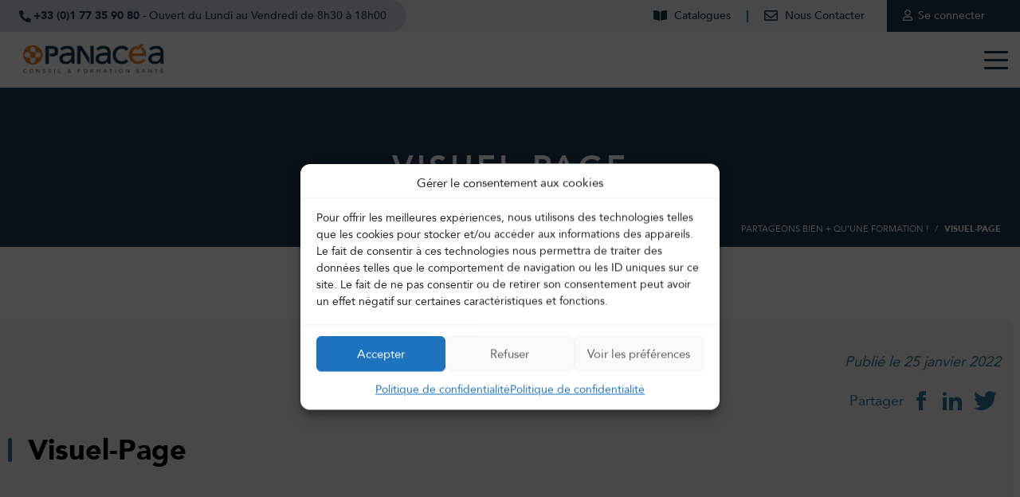

--- FILE ---
content_type: text/html; charset=UTF-8
request_url: https://www.panacea-conseil.com/partageons-bien-quune-formation/visuel-page-4/
body_size: 17291
content:
<!doctype html>
<html lang="fr-FR">
<head>
    <title>Visuel-Page - Panacéa</title>
    <meta charset="UTF-8">
    <meta name="viewport" content="width=device-width,initial-scale=1.0">
    <meta name="format-detection" content="telephone=no" />
    <meta name='robots' content='index, follow, max-image-preview:large, max-snippet:-1, max-video-preview:-1' />
	<meta name="language" content="fr" />
	<!-- This site is optimized with the Yoast SEO plugin v26.7 - https://yoast.com/wordpress/plugins/seo/ -->
	<link rel="canonical" href="https://www.panacea-conseil.com/partageons-bien-quune-formation/visuel-page-4/" />
	<meta property="og:locale" content="fr_FR" />
	<meta property="og:type" content="article" />
	<meta property="og:title" content="Visuel-Page - Panacéa" />
	<meta property="og:url" content="https://www.panacea-conseil.com/partageons-bien-quune-formation/visuel-page-4/" />
	<meta property="og:site_name" content="Panacéa" />
	<meta property="article:modified_time" content="2022-05-03T09:40:57+00:00" />
	<meta property="og:image" content="https://www.panacea-conseil.com/partageons-bien-quune-formation/visuel-page-4" />
	<meta property="og:image:width" content="740" />
	<meta property="og:image:height" content="300" />
	<meta property="og:image:type" content="image/png" />
	<meta name="twitter:card" content="summary_large_image" />
	<script type="application/ld+json" class="yoast-schema-graph">{"@context":"https://schema.org","@graph":[{"@type":"WebPage","@id":"https://www.panacea-conseil.com/partageons-bien-quune-formation/visuel-page-4/","url":"https://www.panacea-conseil.com/partageons-bien-quune-formation/visuel-page-4/","name":"Visuel-Page - Panacéa","isPartOf":{"@id":"https://www.panacea-conseil.com/#website"},"primaryImageOfPage":{"@id":"https://www.panacea-conseil.com/partageons-bien-quune-formation/visuel-page-4/#primaryimage"},"image":{"@id":"https://www.panacea-conseil.com/partageons-bien-quune-formation/visuel-page-4/#primaryimage"},"thumbnailUrl":"https://www.panacea-conseil.com/wp-content/uploads/2022/01/Visuel-Page-4.png","datePublished":"2022-01-25T09:29:58+00:00","dateModified":"2022-05-03T09:40:57+00:00","breadcrumb":{"@id":"https://www.panacea-conseil.com/partageons-bien-quune-formation/visuel-page-4/#breadcrumb"},"inLanguage":"fr-FR","potentialAction":[{"@type":"ReadAction","target":["https://www.panacea-conseil.com/partageons-bien-quune-formation/visuel-page-4/"]}]},{"@type":"ImageObject","inLanguage":"fr-FR","@id":"https://www.panacea-conseil.com/partageons-bien-quune-formation/visuel-page-4/#primaryimage","url":"https://www.panacea-conseil.com/wp-content/uploads/2022/01/Visuel-Page-4.png","contentUrl":"https://www.panacea-conseil.com/wp-content/uploads/2022/01/Visuel-Page-4.png","width":740,"height":300,"caption":"formation santé"},{"@type":"BreadcrumbList","@id":"https://www.panacea-conseil.com/partageons-bien-quune-formation/visuel-page-4/#breadcrumb","itemListElement":[{"@type":"ListItem","position":1,"name":"Partageons bien + qu&rsquo;une formation !","item":"https://www.panacea-conseil.com/partageons-bien-quune-formation/"},{"@type":"ListItem","position":2,"name":"Visuel-Page"}]},{"@type":"WebSite","@id":"https://www.panacea-conseil.com/#website","url":"https://www.panacea-conseil.com/","name":"Panacéa","description":"Panacea - Conseil et Formation Santé","potentialAction":[{"@type":"SearchAction","target":{"@type":"EntryPoint","urlTemplate":"https://www.panacea-conseil.com/?s={search_term_string}"},"query-input":{"@type":"PropertyValueSpecification","valueRequired":true,"valueName":"search_term_string"}}],"inLanguage":"fr-FR"}]}</script>
	<!-- / Yoast SEO plugin. -->


<link rel="alternate" title="oEmbed (JSON)" type="application/json+oembed" href="https://www.panacea-conseil.com/wp-json/oembed/1.0/embed?url=https%3A%2F%2Fwww.panacea-conseil.com%2Fpartageons-bien-quune-formation%2Fvisuel-page-4%2F" />
<link rel="alternate" title="oEmbed (XML)" type="text/xml+oembed" href="https://www.panacea-conseil.com/wp-json/oembed/1.0/embed?url=https%3A%2F%2Fwww.panacea-conseil.com%2Fpartageons-bien-quune-formation%2Fvisuel-page-4%2F&#038;format=xml" />
<!-- Google Tag Manager -->
<script>(function(w,d,s,l,i){w[l]=w[l]||[];w[l].push({'gtm.start':
      new Date().getTime(),event:'gtm.js'});var f=d.getElementsByTagName(s)[0],
    j=d.createElement(s),dl=l!='dataLayer'?'&l='+l:'';j.async=true;j.src=
    'https://www.googletagmanager.com/gtm.js?id='+i+dl;f.parentNode.insertBefore(j,f);
  })(window,document,'script','dataLayer', 'GTM-5TJWB75');</script>
<!-- End Google Tag Manager -->
<style id='wp-img-auto-sizes-contain-inline-css' type='text/css'>
img:is([sizes=auto i],[sizes^="auto," i]){contain-intrinsic-size:3000px 1500px}
/*# sourceURL=wp-img-auto-sizes-contain-inline-css */
</style>
<style id='wp-emoji-styles-inline-css' type='text/css'>

	img.wp-smiley, img.emoji {
		display: inline !important;
		border: none !important;
		box-shadow: none !important;
		height: 1em !important;
		width: 1em !important;
		margin: 0 0.07em !important;
		vertical-align: -0.1em !important;
		background: none !important;
		padding: 0 !important;
	}
/*# sourceURL=wp-emoji-styles-inline-css */
</style>
<link rel='stylesheet' id='contact-form-7-css' href='https://www.panacea-conseil.com/wp-content/plugins/contact-form-7/includes/css/styles.css?ver=6.1.4' type='text/css' media='all' />
<link rel='stylesheet' id='cmplz-general-css' href='https://www.panacea-conseil.com/wp-content/plugins/complianz-gdpr/assets/css/cookieblocker.min.css?ver=1768317307' type='text/css' media='all' />
<link rel='stylesheet' id='waka-theme-style-css' href='https://www.panacea-conseil.com/wp-content/themes/panacea-conseil/assets/styles/waka_theme.css?ver=1651050974' type='text/css' media='all' />
<link rel='stylesheet' id='site-style-css' href='https://www.panacea-conseil.com/wp-content/themes/panacea-conseil/assets/styles/site.css?ver=1765966899' type='text/css' media='all' />
<link rel='stylesheet' id='select2-css' href='https://www.panacea-conseil.com/wp-content/themes/panacea-conseil/assets/styles/select2.min.css?ver=1740396258' type='text/css' media='all' />
<link rel='stylesheet' id='cf7cf-style-css' href='https://www.panacea-conseil.com/wp-content/plugins/cf7-conditional-fields/style.css?ver=2.6.7' type='text/css' media='all' />
<script type="text/javascript" src="https://www.panacea-conseil.com/wp-includes/js/jquery/jquery.min.js?ver=3.7.1" id="jquery-core-js"></script>
<script type="text/javascript" src="https://www.panacea-conseil.com/wp-includes/js/jquery/jquery-migrate.min.js?ver=3.4.1" id="jquery-migrate-js"></script>
<script type="text/javascript" id="theme-script-js-before">
/* <![CDATA[ */
var ajax_url="https://www.panacea-conseil.com/wp-admin/admin-ajax.php";

//# sourceURL=theme-script-js-before
/* ]]> */
</script>
<script type="text/javascript" src="https://www.panacea-conseil.com/wp-content/themes/panacea-conseil/assets/scripts/functions.js?ver=1759403939" id="theme-script-js"></script>
<link rel="https://api.w.org/" href="https://www.panacea-conseil.com/wp-json/" /><link rel="alternate" title="JSON" type="application/json" href="https://www.panacea-conseil.com/wp-json/wp/v2/media/168" /><link rel="EditURI" type="application/rsd+xml" title="RSD" href="https://www.panacea-conseil.com/xmlrpc.php?rsd" />
<meta name="generator" content="WordPress 6.9" />
<link rel='shortlink' href='https://www.panacea-conseil.com/?p=168' />
			<style>.cmplz-hidden {
					display: none !important;
				}</style><link rel="shortcut icon" href="https://www.panacea-conseil.com/wp-content/uploads/favicon.gif" ><link rel='stylesheet' id='yikes-inc-easy-mailchimp-public-styles-css' href='https://www.panacea-conseil.com/wp-content/plugins/yikes-inc-easy-mailchimp-extender/public/css/yikes-inc-easy-mailchimp-extender-public.min.css?ver=6.9' type='text/css' media='all' />
<style type="text/css"> #turnkey-credit { font-family: Tahoma,Sans,Arial,Helvetica,Verdana,sans-serif; font-size: 11px; text-align: center; } #turnkey-credit a { text-decoration: none; } #turnkey-credit a:hover { text-decoration: underline; } body.wp-admin #turnkey-credit, body#image #turnkey-credit, body#media-upload #turnkey-credit { display: none; } </style></head>
<body data-cmplz=1 class="attachment wp-singular attachment-template-default single single-attachment postid-168 attachmentid-168 attachment-png wp-theme-panacea-conseil">
<!-- Google Tag Manager (noscript) -->
<noscript><iframe src="https://www.googletagmanager.com/ns.html?id=GTM-5TJWB75"
      height="0" width="0" style="display:none;visibility:hidden"></iframe></noscript>
<!-- End Google Tag Manager (noscript) -->
<div id="wrapper">
    <header id="header">
        <div id="header_top">
            <div class="container">
                <div class="row">
                    <div class="col-100">
                        <div class="conteneur">
                            <div class="left">
                                <div class="desktop">
                                                                        <div><a href="tel:+330177359080">+33 (0)1 77 35 90 80</a> <span>- Ouvert du Lundi au Vendredi de 8h30 à 18h00</span></div>
                                </div>
                                <div class="mobile">
                                    <div class="hcontact"><a href="https://www.panacea-conseil.com/contact/">Nous contacter</a></div>
                                </div>
                            </div>
                            <div class="hliens"><ul id="menu-top" class="menu"><li class="hcatalogue menu-item menu-item-type-post_type menu-item-object-page"><a href="https://www.panacea-conseil.com/formations/catalogue/">Catalogues</a></li>
<li class="hcontact menu-item menu-item-type-post_type menu-item-object-page"><a href="https://www.panacea-conseil.com/contact/">Nous Contacter</a></li>
<li class="hcompte menu-item menu-item-type-post_type menu-item-object-page menu-item-has-children"><a href="https://www.panacea-conseil.com/compte/">Se connecter</a>
<ul>
	<li class="compte menu-item menu-item-type-post_type menu-item-object-page"><a href="https://www.panacea-conseil.com/compte/">Compte client</a></li>
</li>
	<li class="menu-item menu-item-type-custom menu-item-object-custom"><a target="_blank" href="https://stagiaire.panacea-extranet.com/">Espace stagiaire</a></li>
	<li class="menu-item menu-item-type-custom menu-item-object-custom"><a target="_blank" href="https://formateur.panacea-extranet.com/">Espace formateur</a></li>
</ul>
</li>
</ul></div>                        </div>
                    </div>
                </div>
            </div>
        </div>

        <div class="wk_sticky"><div class="sticky_onscroll">
                <div id="header_middle">
                    <div class="container">
                        <div class="row">
                            <div class="col-100">
                                <div class="conteneur">
                                    <p class="hlogo">
                                        <a href="https://www.panacea-conseil.com">
                                            <img src="https://www.panacea-conseil.com/wp-content/uploads/2023/01/PANACEA-2022.png" height="51" alt="Panacéa" />
                                        </a>
                                    </p>

                                                                        <div id="hmobile">
                                        <nav id="hmenu">



    <ul id="menu-header-menu" class="menu">
        
            
        
            <li class="ssmenu">
                <a href="#">Nos formations</a>                                    <svg class="arrow" xmlns="http://www.w3.org/2000/svg" width="22" height="22" viewBox="0 0 24 24">
                        <path class="chevron-menu" fill="#000000" d="M18.809 8.752a.46.46 0 0 1 .093.282.34.34 0 0 1-.093.251l-6.532 6.59a.456.456 0 0 1-.28.095.337.337 0 0 1-.25-.094l-6.563-6.59a.34.34 0 0 1-.094-.252.46.46 0 0 1 .094-.282l.625-.628a.337.337 0 0 1 .25-.094c.104 0 .198.031.281.094l5.656 5.68 5.656-5.68a.456.456 0 0 1 .282-.094c.104 0 .187.031.25.094l.625.628z"></path>
                    </svg>
                    <div class="xlmenu">
                        <div class="row">
                            
                                                                <div class="col-34 default  ">


                                    
                                                                                                                                                                        <p class="titre_col">Soins et prise en charge du patient</p>
                                                                                                                                                                                <ul>
                                                                                                            <li><a href="https://www.panacea-conseil.com/formations/formations-urgences/">Urgences</a></li>
                                                                                                            <li><a href="https://www.panacea-conseil.com/formations/formations-anesthesie/">Anesthésie</a></li>
                                                                                                            <li><a href="https://www.panacea-conseil.com/formations/formations-bloc-operatoire/">Bloc opératoire</a></li>
                                                                                                            <li><a href="https://www.panacea-conseil.com/formations/formations-reanimation/">Réanimation</a></li>
                                                                                                            <li><a href="https://www.panacea-conseil.com/formations/formations-chirurgie-et-soins-ambulatoires/">Chirurgie et soins ambulatoires</a></li>
                                                                                                            <li><a href="https://www.panacea-conseil.com/formations/formations-maternite-perinatalite/">Maternité / Périnatalité</a></li>
                                                                                                            <li><a href="https://www.panacea-conseil.com/formations/formations-pediatrie/">Pédiatrie</a></li>
                                                                                                            <li><a href="https://www.panacea-conseil.com/formations/formations-enfance-adolescence/">Enfance et adolescence</a></li>
                                                                                                            <li><a href="https://www.panacea-conseil.com/formations/formations-geriatrie-gerontologie/">Gériatrie</a></li>
                                                                                                            <li><a href="https://www.panacea-conseil.com/formations/formations-psychiatrie-et-sante-mentale/">Psychiatrie et santé mentale</a></li>
                                                                                                            <li><a href="https://www.panacea-conseil.com/formations/formations-oncologie/">Oncologie</a></li>
                                                                                                            <li><a href="https://www.panacea-conseil.com/formations/formations-medecine-des-addictions/">Médecine des addictions</a></li>
                                                                                                            <li><a href="https://www.panacea-conseil.com/formations/formations-risques-infectieux-et-hygiene/">Risques infectieux et hygiène</a></li>
                                                                                                            <li><a href="https://www.panacea-conseil.com/formations/formations-soins-et-techniques/">Soins et techniques</a></li>
                                                                                                            <li><a href="https://www.panacea-conseil.com/formations/accompagnement-du-patient/">Accompagnement du patient</a></li>
                                                                                                            <li><a href="https://www.panacea-conseil.com/formations/formations-anglais-medical/">Anglais médical</a></li>
                                                                                                            <li><a href="https://www.panacea-conseil.com/formations/formations-handicap/">Handicap</a></li>
                                                                                                            <li><a href="https://www.panacea-conseil.com/formations/formations-nouvelles-competences-soignantes/">Nouvelles compétences soignantes</a></li>
                                                                                                    </ul>
                                                                                                                                                        </div>
                            
                                                                <div class="col-34 default  ">


                                    
                                                                                                                                                                        <p class="titre_col">Qualité, management et santé au travail</p>
                                                                                                                                                                                <ul>
                                                                                                            <li><a href="https://www.panacea-conseil.com/formations/formations-demarche-qualite/">Démarche qualité</a></li>
                                                                                                            <li><a href="https://www.panacea-conseil.com/formations/formations-gestion-des-risques-et-vigilances/">Gestion des risques</a></li>
                                                                                                            <li><a href="https://www.panacea-conseil.com/formations/formations-certification/">Certification</a></li>
                                                                                                            <li><a href="https://www.panacea-conseil.com/formations-securisation-circuit-produits-de-sante/">Sécurisation du circuit des produits de santé</a></li>
                                                                                                            <li><a href="https://www.panacea-conseil.com/formations/formations-management-et-developpement-professionnel/">Management et développement professionnel</a></li>
                                                                                                            <li><a href="https://www.panacea-conseil.com/formations/formations-management-strategique/">Management stratégique</a></li>
                                                                                                            <li><a href="https://www.panacea-conseil.com/formations/formations-de-formateurs/">Formation de formateurs</a></li>
                                                                                                            <li><a href="https://www.panacea-conseil.com/formations/formations-droit-et-ethique-professionnelle/">Droit et éthique professionnelle</a></li>
                                                                                                            <li><a href="https://www.panacea-conseil.com/formations/formations-sante-et-securite-au-travail/">Santé et sécurité au travail</a></li>
                                                                                                            <li><a href="https://www.panacea-conseil.com/formations/formations-prevention-des-risques/">Prévention des risques professionnels</a></li>
                                                                                                    </ul>
                                                                                                                                                                                <p class="titre_col">Nouvelles compétences soignantes</p>
                                                                                                                                                                                <ul>
                                                                                                            <li><a href="https://www.panacea-conseil.com/formations/formations-nouvelles-competences-soignantes/?profil[0]=79&profession[0]=106">Compétences IDE</a></li>
                                                                                                            <li><a href="https://www.panacea-conseil.com/formations/formations-nouvelles-competences-soignantes/?profil[0]=79&profession[0]=273">Compétences IPA</a></li>
                                                                                                            <li><a href="https://www.panacea-conseil.com/formations/formations-nouvelles-competences-soignantes/?profil[0]=79&profil[1]=78&profession[0]=77">Compétences AS</a></li>
                                                                                                            <li><a href="https://www.panacea-conseil.com/formations/formations-protocoles-de-cooperation/">Protocoles de coopération</a></li>
                                                                                                    </ul>
                                                                                                                                                        </div>
                            
                                                                <div class="col-32 colonne_bg_bleu  ">


                                    
                                                                                                                                                                        <p class="titre_col">Simulation haute fidélité</p>
                                                                                                                                                                                <ul>
                                                                                                            <li><a href="https://www.panacea-conseil.com/formations-urgences-simulation-haute-fidelite/">Urgences</a></li>
                                                                                                            <li><a href="https://www.panacea-conseil.com/formations/simulation-haute-fidelite/formations-anesthesie-avec-simulation-haute-fidelite/">Anesthésie</a></li>
                                                                                                            <li><a href="https://www.panacea-conseil.com/formations-simulation-sante-2/formations-bloc-operatoire-simulation-haute-fidelite/">Bloc Opératoire</a></li>
                                                                                                            <li><a href="https://www.panacea-conseil.com/formations-reanimation-simulation-haute-fidelite/">Réanimation</a></li>
                                                                                                            <li><a href="https://www.panacea-conseil.com/formations-maternite-simulation-haute-fidelite/">Maternité / Périnatalité</a></li>
                                                                                                            <li><a href="https://www.panacea-conseil.com/formations-pediatrie-simulation-haute-fidelite/">Pédiatrie</a></li>
                                                                                                            <li><a href="https://www.panacea-conseil.com/formations-oncologie-patient-simule/">Oncologie</a></li>
                                                                                                            <li><a href="https://www.panacea-conseil.com/formations-anglais-medical-avec-patient-simule/">Anglais médical</a></li>
                                                                                                            <li><a href="https://www.panacea-conseil.com/formations/formations-de-formateurs-avec-simulation-haute-fidelite/">Formation de formateurs</a></li>
                                                                                                    </ul>
                                                                                                                                                                                <!--<div class="colonne_cta">-->
                                                <a href="https://www.panacea-conseil.com/recherche-formation/?format%5B0%5D=86&recherche=">                                                <img src="https://www.panacea-conseil.com/wp-content/uploads/2025/05/Image-MENU-18.png" alt="" />
                                                </a>                                                <!--</div>-->
                                                                                                                                                        </div>
                                                    </div>
                    </div>
                            </li>
        
            
        
            <li class="ssmenu">
                <a href="#">Votre profil</a>                                    <svg class="arrow" xmlns="http://www.w3.org/2000/svg" width="22" height="22" viewBox="0 0 24 24">
                        <path class="chevron-menu" fill="#000000" d="M18.809 8.752a.46.46 0 0 1 .093.282.34.34 0 0 1-.093.251l-6.532 6.59a.456.456 0 0 1-.28.095.337.337 0 0 1-.25-.094l-6.563-6.59a.34.34 0 0 1-.094-.252.46.46 0 0 1 .094-.282l.625-.628a.337.337 0 0 1 .25-.094c.104 0 .198.031.281.094l5.656 5.68 5.656-5.68a.456.456 0 0 1 .282-.094c.104 0 .187.031.25.094l.625.628z"></path>
                    </svg>
                    <div class="xlmenu">
                        <div class="row">
                            
                                                                <div class="col-34 default  ">


                                    
                                                                                                                                                                        <p class="titre_col">Vous exercez en établissement sanitaire ou médico-social</p>
                                                                                                                                                                                <ul>
                                                                                                            <li><a href="https://www.panacea-conseil.com/recherche-formation/?profession%5B0%5D=112&profil%5B0%5D=79&profil%5B1%5D=78&recherche=">Administration / Direction</a></li>
                                                                                                            <li><a href="https://www.panacea-conseil.com/recherche-formation/?profession%5B0%5D=89&profil%5B0%5D=79&profil%5B1%5D=78&recherche=">Agent hospitalier / Personnel technique</a></li>
                                                                                                            <li><a href="https://www.panacea-conseil.com/recherche-formation/?profession%5B0%5D=77&profil%5B0%5D=79&profil%5B1%5D=78&recherche=">Aide-soignant</a></li>
                                                                                                            <li><a href="https://www.panacea-conseil.com/formation-ambulancier/">Ambulancier</a></li>
                                                                                                            <li><a href="https://www.panacea-conseil.com/formations-aide-medico-psychologique-amp/">AMP / AES</a></li>
                                                                                                            <li><a href="https://www.panacea-conseil.com/formation-arm-assistant-regulation-medicale/">Assistant de Régulation Médicale (ARM)</a></li>
                                                                                                            <li><a href="https://www.panacea-conseil.com/formation-auxiliaire-puericulture/">Auxiliaire de puériculture</a></li>
                                                                                                            <li><a href="https://www.panacea-conseil.com/formation-brancardier/">Brancardier</a></li>
                                                                                                            <li><a href="https://www.panacea-conseil.com/recherche-formation/?profession%5B0%5D=98&profil%5B0%5D=79&profil%5B1%5D=78&recherche=">Cadre de santé / de pôle</a></li>
                                                                                                    </ul>
                                                                                                                                                        </div>
                            
                                                                <div class="col-34 default  ">


                                    
                                                                                                                                                                        <ul>
                                                                                                            <li><a href="https://www.panacea-conseil.com/recherche-formation/?profession%5B0%5D=106&profil%5B0%5D=79&profil%5B1%5D=78&recherche=">Infirmier</a></li>
                                                                                                            <li><a href="https://www.panacea-conseil.com/formations-infirmier-anesthesiste-iade/">Infirmier anesthésiste (IADE)</a></li>
                                                                                                            <li><a href="https://www.panacea-conseil.com/formation-etablissement-sante/formations-ibode-infirmier-bloc-operatoire/">Infirmier de bloc (IBODE)</a></li>
                                                                                                            <li><a href="https://www.panacea-conseil.com/recherche-formation/?profession%5B0%5D=109&profil%5B0%5D=79&profil%5B1%5D=78&recherche=">Infirmier de puériculture</a></li>
                                                                                                            <li><a href="https://www.panacea-conseil.com/recherche-formation/?profession%5B0%5D=273&profil%5B0%5D=79&profil%5B1%5D=78&recherche=">Infirmier en pratique avancée (IPA)</a></li>
                                                                                                            <li><a href="https://www.panacea-conseil.com/recherche-formation/?profession%5B0%5D=110&profil%5B0%5D=79&profil%5B1%5D=78&recherche=">Kinésithérapeute</a></li>
                                                                                                            <li><a href="https://www.panacea-conseil.com/recherche-formation/?profession%5B0%5D=75&profil%5B0%5D=79&profil%5B1%5D=78&recherche=">Médecin</a></li>
                                                                                                            <li><a href="https://www.panacea-conseil.com/formations-pharmacien-preparateur-pharmacie/">Pharmacien / Préparateur en pharmacie</a></li>
                                                                                                            <li><a href="https://www.panacea-conseil.com/recherche-formation/?profession%5B0%5D=114&profil%5B0%5D=79&profil%5B1%5D=78&recherche=">Psychologue</a></li>
                                                                                                            <li><a href="https://www.panacea-conseil.com/recherche-formation/?profession%5B0%5D=76&profil%5B0%5D=79&profil%5B1%5D=78&recherche=">Sage-femme</a></li>
                                                                                                            <li><a href="https://www.panacea-conseil.com/recherche-formation/?profession%5B0%5D=111&profession%5B1%5D=118&profil%5B0%5D=79&profil%5B1%5D=78&recherche=">Technicien de laboratoire / Manipulateur radio</a></li>
                                                                                                            <li><a href="https://www.panacea-conseil.com/formation-etablissement-sante/">Toutes les professions de la Santé</a></li>
                                                                                                            <li><a href="https://www.panacea-conseil.com/formations-structure-medico-sociale/">Toutes les professions du Médico-social</a></li>
                                                                                                    </ul>
                                                                                                                                                        </div>
                            
                                                                <div class="col-32 colonne_bg_bleu  ">


                                    
                                                                                                                                                                        <p class="titre_col">Vous exercez en libéral</p>
                                                                                                                                                                                <ul>
                                                                                                            <li><a href="https://www.panacea-conseil.com/formation-infirmiere-liberale/">Infirmier libéral</a></li>
                                                                                                            <li><a href="https://www.panacea-conseil.com/formation-sage-femme-liberale/">Sage-femme libérale</a></li>
                                                                                                            <li><a href="https://www.panacea-conseil.com/formation-medecin-liberal/">Médecin libéral</a></li>
                                                                                                            <li><a href="https://www.panacea-conseil.com/formation-continue-dentiste/">Chirurgien-dentiste</a></li>
                                                                                                            <li><a href="https://www.panacea-conseil.com/formation-pharmacien-dofficine/">Pharmacien d’officine</a></li>
                                                                                                            <li><a href="https://www.panacea-conseil.com/formations-profession-liberale-sante/">Toutes les professions libérales</a></li>
                                                                                                    </ul>
                                                                                                                                                                                <!--<div class="colonne_cta">-->
                                                <a href="https://www.panacea-conseil.com/formations/catalogue/">                                                <img src="https://www.panacea-conseil.com/wp-content/uploads/2025/07/Mega-Menu-CTA-image-7-e1752237252516.png" alt="" />
                                                </a>                                                <!--</div>-->
                                                                                                                                                        </div>
                                                    </div>
                    </div>
                            </li>
        
            
        
            <li class="ssmenu">
                <a href="#">Nos solutions</a>                                    <svg class="arrow" xmlns="http://www.w3.org/2000/svg" width="22" height="22" viewBox="0 0 24 24">
                        <path class="chevron-menu" fill="#000000" d="M18.809 8.752a.46.46 0 0 1 .093.282.34.34 0 0 1-.093.251l-6.532 6.59a.456.456 0 0 1-.28.095.337.337 0 0 1-.25-.094l-6.563-6.59a.34.34 0 0 1-.094-.252.46.46 0 0 1 .094-.282l.625-.628a.337.337 0 0 1 .25-.094c.104 0 .198.031.281.094l5.656 5.68 5.656-5.68a.456.456 0 0 1 .282-.094c.104 0 .187.031.25.094l.625.628z"></path>
                    </svg>
                    <div class="xlmenu">
                        <div class="row">
                            
                                                                <div class="col-34 default  ">


                                    
                                                                                                                                                                        <p class="titre_col">Nos solutions</p>
                                                                                                                                                                                <ul>
                                                                                                            <li><a href="https://www.panacea-conseil.com/formations-interintra/">Présentiel</a></li>
                                                                                                            <li><a href="https://www.panacea-conseil.com/formations-simulation-sante-2/">Simulation santé</a></li>
                                                                                                            <li><a href="https://www.panacea-conseil.com/formation-e-learning-sante/">E-learning</a></li>
                                                                                                            <li><a href="https://www.panacea-conseil.com/classes-virtuelles/blended-learning/">Blended learning</a></li>
                                                                                                            <li><a href="https://www.panacea-conseil.com/digital-learning-conception-sur-mesure/">Digital Learning sur-mesure</a></li>
                                                                                                            <li><a href="https://www.panacea-conseil.com/classes-virtuelles/">Classe virtuelle</a></li>
                                                                                                    </ul>
                                                                                                                                                        </div>
                            
                                                                <div class="col-34 default  ">


                                    
                                                                                                                                                                        <ul>
                                                                                                            <li><a href="https://www.panacea-conseil.com/masterclass-speciale-medecins/">Masterclass spéciale médecins</a></li>
                                                                                                            <li><a href="https://www.panacea-conseil.com/conseil/">Conseil & accompagnement</a></li>
                                                                                                            <li><a href="https://www.panacea-conseil.com/evenements-sur-mesure/">Événements sur mesure</a></li>
                                                                                                            <li><a href="https://www.panacea-conseil.com/evenements-sur-mesure/webinaires-panacea/">Webinaires</a></li>
                                                                                                    </ul>
                                                                                                                                                        </div>
                            
                                                                <div class="col-32 default colonne_cta ">


                                    
                                                                                                                                                                        <!--<div class="colonne_cta">-->
                                                <a href="https://www.panacea-conseil.com/recherche-formation/?pole%5B0%5D=&profil%5B0%5D=&recherche=">                                                <img src="https://www.panacea-conseil.com/wp-content/uploads/2025/05/Mega-Menu-CTA-image-1.png" alt="" />
                                                </a>                                                <!--</div>-->
                                                                                                                                                        </div>
                                                    </div>
                    </div>
                            </li>
        
            
        
            <li class="ssmenu">
                <a href="#">Panacéa</a>                                    <svg class="arrow" xmlns="http://www.w3.org/2000/svg" width="22" height="22" viewBox="0 0 24 24">
                        <path class="chevron-menu" fill="#000000" d="M18.809 8.752a.46.46 0 0 1 .093.282.34.34 0 0 1-.093.251l-6.532 6.59a.456.456 0 0 1-.28.095.337.337 0 0 1-.25-.094l-6.563-6.59a.34.34 0 0 1-.094-.252.46.46 0 0 1 .094-.282l.625-.628a.337.337 0 0 1 .25-.094c.104 0 .198.031.281.094l5.656 5.68 5.656-5.68a.456.456 0 0 1 .282-.094c.104 0 .187.031.25.094l.625.628z"></path>
                    </svg>
                    <div class="xlmenu">
                        <div class="row">
                            
                                                                <div class="col-34 default  ">


                                    
                                                                                                                                                                        <p class="titre_col">Qui sommes-nous ?</p>
                                                                                                                                                                                <ul>
                                                                                                            <li><a href="https://www.panacea-conseil.com/nos-valeurs/">Nos valeurs</a></li>
                                                                                                            <li><a href="https://www.panacea-conseil.com/equipe/">Notre réseau d'experts</a></li>
                                                                                                            <li><a href="https://www.panacea-conseil.com/centre-formation-paris/">Notre centre de formation</a></li>
                                                                                                            <li><a href="https://www.panacea-conseil.com/formation-laboratoire-simulation-haute-fidelite/">Notre laboratoire de simulation</a></li>
                                                                                                    </ul>
                                                                                                                                                        </div>
                            
                                                                <div class="col-34 default  ">


                                    
                                                                                                                                                                        <p class="titre_col">Notre pédagogie</p>
                                                                                                                                                                                <ul>
                                                                                                            <li><a href="https://www.panacea-conseil.com/pedagogie__trashed/pedagogie-2/">Méthodes pédagogiques</a></li>
                                                                                                            <li><a href="https://www.panacea-conseil.com/simulation-hf/">Se former avec la simulation</a></li>
                                                                                                            <li><a href="https://www.panacea-conseil.com/modalites-evaluation/">Modalités d’évaluation</a></li>
                                                                                                    </ul>
                                                                                                                                                        </div>
                            
                                                                <div class="col-32 colonne_bg_bleu  ">


                                    
                                                                                                                                                                        <p class="titre_col">Nous rejoindre</p>
                                                                                                                                                                                <ul>
                                                                                                            <li><a href="https://www.panacea-conseil.com/on-recrute-chez-panacea/">Postes à pourvoir</a></li>
                                                                                                            <li><a href="https://www.panacea-conseil.com/nous-rejoindre/">Devenir formateur</a></li>
                                                                                                            <li><a href="https://www.panacea-conseil.com/recrutement-formateurs/">Candidature spontanée</a></li>
                                                                                                    </ul>
                                                                                                                                                        </div>
                                                    </div>
                    </div>
                            </li>
        
            
        
            <li class="ssmenu">
                <a href="#">Infos pratiques</a>                                    <svg class="arrow" xmlns="http://www.w3.org/2000/svg" width="22" height="22" viewBox="0 0 24 24">
                        <path class="chevron-menu" fill="#000000" d="M18.809 8.752a.46.46 0 0 1 .093.282.34.34 0 0 1-.093.251l-6.532 6.59a.456.456 0 0 1-.28.095.337.337 0 0 1-.25-.094l-6.563-6.59a.34.34 0 0 1-.094-.252.46.46 0 0 1 .094-.282l.625-.628a.337.337 0 0 1 .25-.094c.104 0 .198.031.281.094l5.656 5.68 5.656-5.68a.456.456 0 0 1 .282-.094c.104 0 .187.031.25.094l.625.628z"></path>
                    </svg>
                    <div class="xlmenu">
                        <div class="row">
                            
                                                                <div class="col-34 default  ">


                                    
                                                                                                                                                                        <p class="titre_col">Infos pratiques</p>
                                                                                                                                                                                <ul>
                                                                                                            <li><a href="https://www.panacea-conseil.com/modalites-et-inscription/">Modalités d’inscription</a></li>
                                                                                                            <li><a href="https://www.panacea-conseil.com/participer-a-un-stage/">Participer à une formation</a></li>
                                                                                                            <li><a href="https://www.panacea-conseil.com/accessibilite-handicap/">Accessibilité / Handicap</a></li>
                                                                                                    </ul>
                                                                                                                                                        </div>
                            
                                                                <div class="col-34 default  ">


                                    
                                                                                                                                                                        <ul>
                                                                                                            <li><a href="https://www.panacea-conseil.com/votre-financement/">Solutions de financement</a></li>
                                                                                                            <li><a href="https://www.panacea-conseil.com/certification-qualiopi-validee/">Certification Qualiopi</a></li>
                                                                                                            <li><a href="https://www.panacea-conseil.com/panacea-conseil-organisme-de-developpement-professionnel-continu-dpc/">Habilitation DPC</a></li>
                                                                                                            <li><a href="https://www.panacea-conseil.com/contact/acces-et-coordonnees/">Coordonnées et accès</a></li>
                                                                                                    </ul>
                                                                                                                                                        </div>
                            
                                                                <div class="col-32 colonne_bg_bleu  ">


                                    
                                                                                                                                                                        <p class="titre_col">Extranet</p>
                                                                                                                                                                                <ul>
                                                                                                            <li><a href="https://stagiaire.panacea-extranet.com/" target="_blank" >Espace stagiaire</a></li>
                                                                                                            <li><a href="https://formateur.panacea-extranet.com/" target="_blank" >Espace formateur</a></li>
                                                                                                    </ul>
                                                                                                                                                        </div>
                                                    </div>
                    </div>
                            </li>
        
            
        
            <li>
                <a href="https://www.panacea-conseil.com/actualites/">Actus et événements</a>                            </li>
            </ul>
                                            


                                            <ul id="menu-menu-mobile" class="liens_mobile"><li id="menu-item-18478" class="hcatalogue menu-item menu-item-type-post_type menu-item-object-page menu-item-18478"><a href="https://www.panacea-conseil.com/formations/catalogue/">Catalogues</a></li>
<li id="menu-item-49616" class="hextranet menu-item menu-item-type-custom menu-item-object-custom menu-item-has-children menu-item-49616"><a href="#">Se connecter</a>
<ul class="sub-menu">
	<li id="menu-item-49613" class="compte menu-item menu-item-type-post_type menu-item-object-page menu-item-49613"><a href="https://www.panacea-conseil.com/compte/">Compte client</a></li>
	<li id="menu-item-18480" class="menu-item menu-item-type-custom menu-item-object-custom menu-item-18480"><a target="_blank" href="https://stagiaire.panacea-extranet.com/">Espace stagiaire</a></li>
	<li id="menu-item-18481" class="menu-item menu-item-type-custom menu-item-object-custom menu-item-18481"><a target="_blank" href="https://formateur.panacea-extranet.com/">Espace formateur</a></li>
</ul>
</li>
<li id="menu-item-18482" class="hcontact menu-item menu-item-type-post_type menu-item-object-page menu-item-18482"><a href="https://www.panacea-conseil.com/contact/">Nous Contacter</a></li>
<li id="menu-item-49615" class="hcompte menu-item menu-item-type-post_type menu-item-object-page menu-item-49615"><a href="https://www.panacea-conseil.com/compte/">Mon compte</a></li>
<li id="menu-item-18484" class="menu-item menu-item-type-custom menu-item-object-custom menu-item-18484"><a href="tel:+330177359080">+33 (0)1 77 35 90 80</a></li>
</ul>                                        </nav>
                                    </div>
                                                                    </div>
                                <button class="hamburger anim-collapse" type="button"><span class="hamburger-inner"></span></button>
                                <!-- anim-collapse  anim-slider anim-squeeze anim-spin -->
                            </div>
                        </div>
                    </div>
                </div>

            </div></div>
    </header>

    <main id="main">

    <div class="wk-blocs" id="listing_banniere">
    
        <div class="container">
        <div class="row">
            <div class="col-100">
                <div id="banniere_h1">
                                            <h1 class="titre">Visuel-Page</h1>
                                    </div>
                <div class="breadcrumb">
    <span><span><a href="https://www.panacea-conseil.com/partageons-bien-quune-formation/">Partageons bien + qu&rsquo;une formation !</a></span> / <span class="breadcrumb_last" aria-current="page">Visuel-Page</span></span></div>
            </div>
        </div>
    </div>
</div>

    <div id="conteneur_bg_gris_left" class="p_actualites">

        <div class="container" id="fiche_actus">


            <div class="container_header_fiche_actus">
                <div class="bg"></div>
                <div class="row">
                    <div class="col-100">
                        <p class="date">Publié le 25 janvier 2022</p>
                        <div class="partage">
                            <p>Partager</p>
                            <div class="waka_rs">
                                <div><a href="https://www.facebook.com/sharer/sharer.php?u=https%3A%2F%2Fwww.panacea-conseil.com%2Fpartageons-bien-quune-formation%2Fvisuel-page-4%2F&quote=Visuel-Page" target="_blank"><svg xmlns="http://www.w3.org/2000/svg" width="24" height="24" viewBox="0 0 24 24"><path d="M9 8h-3v4h3v12h5v-12h3.642l.358-4h-4v-1.667c0-.955.192-1.333 1.115-1.333h2.885v-5h-3.808c-3.596 0-5.192 1.583-5.192 4.615v3.385z"/></svg></a></div>
                                <div><a href="http://www.linkedin.com/shareArticle?mini=true&url=https%3A%2F%2Fwww.panacea-conseil.com%2Fpartageons-bien-quune-formation%2Fvisuel-page-4%2F&title=Visuel-Page&summary=&source=https%3A%2F%2Fwww.panacea-conseil.com%2Fpartageons-bien-quune-formation%2Fvisuel-page-4%2F" target="_blank"><svg xmlns="http://www.w3.org/2000/svg" width="24" height="24" viewBox="0 0 24 24"><path d="M4.98 3.5c0 1.381-1.11 2.5-2.48 2.5s-2.48-1.119-2.48-2.5c0-1.38 1.11-2.5 2.48-2.5s2.48 1.12 2.48 2.5zm.02 4.5h-5v16h5v-16zm7.982 0h-4.968v16h4.969v-8.399c0-4.67 6.029-5.052 6.029 0v8.399h4.988v-10.131c0-7.88-8.922-7.593-11.018-3.714v-2.155z"/></svg></a></div>
                                <div><a href="https://twitter.com/intent/tweet?source=https%3A%2F%2Fwww.panacea-conseil.com%2Fpartageons-bien-quune-formation%2Fvisuel-page-4%2F&text=Visuel-Page%20:%20https%3A%2F%2Fwww.panacea-conseil.com%2Fpartageons-bien-quune-formation%2Fvisuel-page-4%2F" target="_blank"><svg xmlns="http://www.w3.org/2000/svg" xmlns:xlink="http://www.w3.org/1999/xlink" version="1.1" id="Calque_1" x="0px" y="0px" viewBox="0 0 30 25" style="enable-background:new 0 0 30 25;" xml:space="preserve"> <style type="text/css"> .st0{fill:#FFFFFF;} </style> <g> <path class="st0" d="M26.9,7.1c0,8.3-6.2,17.9-17.5,17.9C6,25,2.7,24,0,22.2c0.5,0.1,1,0.1,1.5,0.1c2.9,0,5.5-1,7.6-2.7 c-2.7-0.1-5-1.9-5.7-4.4c0.4,0.1,0.8,0.1,1.2,0.1c0.6,0,1.1-0.1,1.6-0.2c-2.8-0.6-4.9-3.1-4.9-6.2V8.8C2,9.3,3,9.6,4,9.6 C2.3,8.5,1.3,6.5,1.3,4.3c0-1.2,0.3-2.2,0.8-3.2c3,3.8,7.6,6.3,12.7,6.6c-0.1-0.5-0.2-1-0.2-1.4c0-3.5,2.7-6.3,6.1-6.3 c1.8,0,3.4,0.8,4.5,2c1.4-0.3,2.7-0.8,3.9-1.5c-0.5,1.5-1.4,2.7-2.7,3.5c1.2-0.1,2.4-0.5,3.5-1c-0.8,1.2-1.9,2.4-3.1,3.3 C26.9,6.5,26.9,6.8,26.9,7.1z"></path> </g> </svg></a></div>
                            </div>
                        </div>
                    </div>

                    

                    
                        <div class="header_actus">
                            <h1 class="h1_actu">Visuel-Page</h1>
                                                        
                                                    </div>
                                    </div>
            </div>
            <div id="p_blocs_flexible" class="nomargin">
                            </div>
        </div>
    </div>

        <div id="actufiche_bottom">
        <div class="container" >
            <div class="row">
                <div class="col-100">
                    <p class="retours_actus"><a href="https://www.panacea-conseil.com/actualites/">Retour à la liste des actualités</a></p>
                    <h2 class="main_title">À la Une !</h2>
                    <div class="liste_atus_events">
                                                <div class="un_bloc">
    <div class="cadre">
                    <p class="etiquette">Actualité</p>
        
        <div class="top">
            <a href="https://www.panacea-conseil.com/et-si-on-parlait-eco-responsabilite-en-anesthesie/">
                <div class="visuel" style="background-image: url(https://www.panacea-conseil.com/wp-content/uploads/2024/11/ACTU-2.png)"></div>
            </a>
            <p class="titre_actu">Et si on parlait éco-responsabilité en anesthésie ?</p>
        </div>
        <div class="content">
            <p class="publication">Publié le 19 novembre 2024</p>
            <div class="extrait">
                <p>Le saviez-vous ? Le système de soins français représente plus de 8 % des émissions de gaz à effet de serre nationales*. Et 30 % des déchets hospitaliers sont émis par le bloc opératoire, dont 25% sont du fait de l’anesthésie*</p>
            </div>
            <p class="suite"><a href="https://www.panacea-conseil.com/et-si-on-parlait-eco-responsabilite-en-anesthesie/">Lire la suite</a></p>
        </div>
    </div>
</div>
                                                <div class="un_bloc">
    <div class="cadre">
                    <p class="etiquette">Actualité</p>
        
        <div class="top">
            <a href="https://www.panacea-conseil.com/hypnoanalgesie-et-pediatrie-comment-integrer-des-techniques-de-distractions-a-sa-pratique/">
                <div class="visuel" style="background-image: url(https://www.panacea-conseil.com/wp-content/uploads/2024/05/ACTU-4.png)"></div>
            </a>
            <p class="titre_actu">Hypnoanalgésie et pédiatrie : comment intégrer des techniques de distraction à sa pratique ?</p>
        </div>
        <div class="content">
            <p class="publication">Publié le 18 juin 2024</p>
            <div class="extrait">
                <p>Réduire la douleur et l&#8217;anxiété d&#8217;un enfant lors d&#8217;un soin n&#8217;est pas toujours chose aisée, c&#8217;est pourquoi nous avons développé un nouveau programme pour vous initier à la pratique de l&#8217;hypnose thérapeutique en pédiatrie et à l&#8217;intégration de techniques de distraction dans votre prise en charge.</p>
            </div>
            <p class="suite"><a href="https://www.panacea-conseil.com/hypnoanalgesie-et-pediatrie-comment-integrer-des-techniques-de-distractions-a-sa-pratique/">Lire la suite</a></p>
        </div>
    </div>
</div>
                                                <div class="un_bloc">
    <div class="cadre">
                    <p class="etiquette">Actualité</p>
        
        <div class="top">
            <a href="https://www.panacea-conseil.com/nouveau-catalogue-idel-2024/">
                <div class="visuel" style="background-image: url(https://www.panacea-conseil.com/wp-content/uploads/2024/02/ACTU-2.png)"></div>
            </a>
            <p class="titre_actu">Nouveau Catalogue IDEL 2024</p>
        </div>
        <div class="content">
            <p class="publication">Publié le 6 février 2024</p>
            <div class="extrait">
                <p>La nouvelle édition 2024 de notre catalogue de formations destiné aux infirmiers libéraux et de centre de santé est disponible, téléchargez-la sans plus attendre !</p>
            </div>
            <p class="suite"><a href="https://www.panacea-conseil.com/nouveau-catalogue-idel-2024/">Lire la suite</a></p>
        </div>
    </div>
</div>
                                            </div>
                </div>
            </div>
        </div>
    </div>
    </main>

<footer id="footer">
    <div id="fnewsletter">
        <div class="container">
            <div class="row">
                <div class="col-100">
                    <div class="conteneur">
                        <div class="col-16">
                            <div><img src="https://www.panacea-conseil.com/wp-content/themes/panacea-conseil/assets/images/picto-newsletter.png" alt="" /></div>
                        </div>
                        <div class="col-84">
                            <form id="newsletter-2" class="yikes-easy-mc-form yikes-easy-mc-form-1" method="POST" data-attr-form-id="2">
                                <div class="conteneur_newsletter">
                                    <div><label for="inscription_newsletter">Restez informés de nos actualités !</label></div>
                                    <div>
	<section id="yikes-mailchimp-container-2" class="yikes-mailchimp-container yikes-mailchimp-container-2 ">
				

													<label for="yikes-easy-mc-form-2-EMAIL"  class="EMAIL-label yikes-mailchimp-field-required ">

										<!-- dictate label visibility -->
																					<span class="EMAIL-label">
												Email Address											</span>
										
										<!-- Description Above -->
										
										<input id="yikes-easy-mc-form-2-EMAIL"  name="EMAIL"  placeholder=""  class="yikes-easy-mc-email "  required="required" type="email"  value="">

										<!-- Description Below -->
										
									</label>
									
				<!-- Honeypot Trap -->
				<input type="hidden" name="yikes-mailchimp-honeypot" id="yikes-mailchimp-honeypot-2" value="">

				<!-- List ID -->
				<input type="hidden" name="yikes-mailchimp-associated-list-id" id="yikes-mailchimp-associated-list-id-2" value="925a965b65">

				<!-- The form that is being submitted! Used to display error/success messages above the correct form -->
				<input type="hidden" name="yikes-mailchimp-submitted-form" id="yikes-mailchimp-submitted-form-2" value="2">

				<!-- Submit Button -->
				<button type="submit" class="btn-primary yikes-easy-mc-submit-button  btn-primary yikes-easy-mc-submit-button -2 btn btn-primary "> <span class="yikes-mailchimp-submit-button-span-text">Envoyer</span></button>				<!-- Nonce Security Check -->
				<input type="hidden" id="yikes_easy_mc_new_subscriber_2" name="yikes_easy_mc_new_subscriber" value="ef03e4eaf5">
				<input type="hidden" name="_wp_http_referer" value="/partageons-bien-quune-formation/visuel-page-4/" />
			
			<!-- Mailchimp Form generated by Easy Forms for Mailchimp v6.9.0 (https://wordpress.org/plugins/yikes-inc-easy-mailchimp-extender/) -->

			</section>
	</div>
                                                                    </div>
                                <div class="rgpd">
                                    Panacéa Conseil & Formation Santé collecte vos données personnelles uniquement lorsque vous renseignez de vous-même ces informations lors de la complétion d’un de nos formulaires. Les données personnelles que nous recueillons sont utilisées pour vous contacter au sujet de votre demande de renseignements ou votre pré-inscription à l’une de nos formations.                                </div>
                            </form>
                        </div>
                    </div>
                </div>
            </div>
        </div>
    </div>
    <div id="fmiddle">
        <div class="container">
            <div class="row">
                <div class="col-25">
                    <p class="flogo"><img src="https://www.panacea-conseil.com/wp-content/uploads/logo-panacea-blanc.png" alt="" /></p>
                    <div class="fpres">
                        Organisme de formation continue enregistré sous le numéro 11 75 42303 auprès du préfet de la région d’Île-de-France, certifié Qualiopi et enregistré comme Organisme de DPC sous le n°1485.                    </div>
                    <div class="waka_rs"><div class="picto-rs-linkedin">
    <a href="https://fr.linkedin.com/company/panac%C3%A9a-conseil-et-formation-sant%C3%A9" target="_blank">
        <svg xmlns="http://www.w3.org/2000/svg" width="24" height="24" viewBox="0 0 24 24"><path d="M4.98 3.5c0 1.381-1.11 2.5-2.48 2.5s-2.48-1.119-2.48-2.5c0-1.38 1.11-2.5 2.48-2.5s2.48 1.12 2.48 2.5zm.02 4.5h-5v16h5v-16zm7.982 0h-4.968v16h4.969v-8.399c0-4.67 6.029-5.052 6.029 0v8.399h4.988v-10.131c0-7.88-8.922-7.593-11.018-3.714v-2.155z"></path></svg>
    </a>
</div><div class="picto-rs-instagram">
    <a href="https://www.instagram.com/panaceaconseil/" target="_blank">
        <svg xmlns="http://www.w3.org/2000/svg" width="24" height="24" viewBox="0 0 24 24"><path d="M12 2.163c3.204 0 3.584.012 4.85.07 3.252.148 4.771 1.691 4.919 4.919.058 1.265.069 1.645.069 4.849 0 3.205-.012 3.584-.069 4.849-.149 3.225-1.664 4.771-4.919 4.919-1.266.058-1.644.07-4.85.07-3.204 0-3.584-.012-4.849-.07-3.26-.149-4.771-1.699-4.919-4.92-.058-1.265-.07-1.644-.07-4.849 0-3.204.013-3.583.07-4.849.149-3.227 1.664-4.771 4.919-4.919 1.266-.057 1.645-.069 4.849-.069zm0-2.163c-3.259 0-3.667.014-4.947.072-4.358.2-6.78 2.618-6.98 6.98-.059 1.281-.073 1.689-.073 4.948 0 3.259.014 3.668.072 4.948.2 4.358 2.618 6.78 6.98 6.98 1.281.058 1.689.072 4.948.072 3.259 0 3.668-.014 4.948-.072 4.354-.2 6.782-2.618 6.979-6.98.059-1.28.073-1.689.073-4.948 0-3.259-.014-3.667-.072-4.947-.196-4.354-2.617-6.78-6.979-6.98-1.281-.059-1.69-.073-4.949-.073zm0 5.838c-3.403 0-6.162 2.759-6.162 6.162s2.759 6.163 6.162 6.163 6.162-2.759 6.162-6.163c0-3.403-2.759-6.162-6.162-6.162zm0 10.162c-2.209 0-4-1.79-4-4 0-2.209 1.791-4 4-4s4 1.791 4 4c0 2.21-1.791 4-4 4zm6.406-11.845c-.796 0-1.441.645-1.441 1.44s.645 1.44 1.441 1.44c.795 0 1.439-.645 1.439-1.44s-.644-1.44-1.439-1.44z"></path></svg>
    </a>
</div><div class="picto-rs-youtube">
    <a href="https://www.youtube.com/channel/UCAYKVjB4Dq6cTGMBcykGH-w" target="_blank">
        <svg xmlns="http://www.w3.org/2000/svg" xmlns:xlink="http://www.w3.org/1999/xlink" version="1.1" id="Capa_1" x="0px" y="0px" width="96.875px" height="96.875px" viewBox="0 0 96.875 96.875" style="enable-background:new 0 0 96.875 96.875;" xml:space="preserve"> <g> <path d="M95.201,25.538c-1.186-5.152-5.4-8.953-10.473-9.52c-12.013-1.341-24.172-1.348-36.275-1.341 c-12.105-0.007-24.266,0-36.279,1.341c-5.07,0.567-9.281,4.368-10.467,9.52C0.019,32.875,0,40.884,0,48.438 C0,55.992,0,64,1.688,71.336c1.184,5.151,5.396,8.952,10.469,9.52c12.012,1.342,24.172,1.349,36.277,1.342 c12.107,0.007,24.264,0,36.275-1.342c5.07-0.567,9.285-4.368,10.471-9.52c1.689-7.337,1.695-15.345,1.695-22.898 C96.875,40.884,96.889,32.875,95.201,25.538z M35.936,63.474c0-10.716,0-21.32,0-32.037c10.267,5.357,20.466,10.678,30.798,16.068 C56.434,52.847,46.23,58.136,35.936,63.474z"></path> </g> <g> </g> <g> </g> <g> </g> <g> </g> <g> </g> <g> </g> <g> </g> <g> </g> <g> </g> <g> </g> <g> </g> <g> </g> <g> </g> <g> </g> <g> </g> </svg>
    </a>
</div><div class="picto-rs-facebook">
    <a href="https://www.facebook.com/Panac%C3%A9a-Conseil-553101161517930/" target="_blank">
        <svg xmlns="http://www.w3.org/2000/svg" width="24" height="24" viewBox="0 0 24 24"><path d="M9 8h-3v4h3v12h5v-12h3.642l.358-4h-4v-1.667c0-.955.192-1.333 1.115-1.333h2.885v-5h-3.808c-3.596 0-5.192 1.583-5.192 4.615v3.385z"></path></svg>
    </a>
</div></div>                </div>
                <div class="col-25">
                    <div class="inner_div"><p class="titre_col">CONTACTEZ-NOUS</p>        <div class="fcoordonnees">
            <p class="fadresse">22 rue Georges Picquart
75017 Paris</p>
            <p class="ftel"><a href="tel:+330177359080">+33 (0)1 77 35 90 80</a></p>
            <p class="fmail"><a href="mailto:contact@panacea-conseil.com">contact@panacea-conseil.com</a></p>
        </div>
        </div>                </div>
                <div class="col-25">
                    <div class="inner_div"><p class="titre_col">NOS SOLUTIONS</p><div class="menu-footer-nos-solutions-container"><ul id="menu-footer-nos-solutions" class="menu"><li id="menu-item-9589" class="menu-item menu-item-type-post_type menu-item-object-page menu-item-9589"><a href="https://www.panacea-conseil.com/formations-interintra/">Présentiel</a></li>
<li id="menu-item-18286" class="menu-item menu-item-type-post_type menu-item-object-page menu-item-18286"><a href="https://www.panacea-conseil.com/formations/simulation-haute-fidelite/">Simulation Santé</a></li>
<li id="menu-item-9591" class="menu-item menu-item-type-post_type menu-item-object-page menu-item-9591"><a href="https://www.panacea-conseil.com/formation-e-learning-sante/">E-learning</a></li>
<li id="menu-item-99167" class="menu-item menu-item-type-post_type menu-item-object-page menu-item-99167"><a href="https://www.panacea-conseil.com/classes-virtuelles/blended-learning/">Blended learning</a></li>
<li id="menu-item-9592" class="menu-item menu-item-type-post_type menu-item-object-page menu-item-9592"><a href="https://www.panacea-conseil.com/conseil/">Conseil &#038; accompagnement</a></li>
<li id="menu-item-4222" class="menu-item menu-item-type-post_type menu-item-object-page menu-item-4222"><a href="https://www.panacea-conseil.com/evenements-sur-mesure/">Événements sur mesure</a></li>
</ul></div></div>                </div>
                <div class="col-25">
                    <div class="inner_div">        <div class="fcatalogue">
            <p class="logo"><img src="https://www.panacea-conseil.com/wp-content/uploads/2025/07/Design-sans-titre-74-e1752853948791.png" alt="" /></p>
            <p class="btn_center"><a href="https://www.panacea-conseil.com/formations/catalogue/" class="btn-primary" target="_blank">Télécharger nos catalogues</a></p>
        </div>
        </div>                </div>
            </div>
        </div>
    </div>

    <div id="fbottom">
        <div class="container">
            <div class="row">
                <div class="col-100">
                    <ul id="menu-footer" class="menu"><li id="menu-item-2643" class="menu-item menu-item-type-post_type menu-item-object-page menu-item-2643"><a href="https://www.panacea-conseil.com/mentions-legales/">Mentions légales</a></li>
<li id="menu-item-2644" class="menu-item menu-item-type-post_type menu-item-object-page menu-item-2644"><a href="https://www.panacea-conseil.com/conditions-generales-de-vente/">Conditions générales de vente</a></li>
<li id="menu-item-2646" class="menu-item menu-item-type-post_type menu-item-object-page menu-item-2646"><a href="https://www.panacea-conseil.com/plan-du-site/">Plan du site</a></li>
</ul>                </div>
            </div>
        </div>
    </div>

</footer>


</div>
<script type="speculationrules">
{"prefetch":[{"source":"document","where":{"and":[{"href_matches":"/*"},{"not":{"href_matches":["/wp-*.php","/wp-admin/*","/wp-content/uploads/*","/wp-content/*","/wp-content/plugins/*","/wp-content/themes/panacea-conseil/*","/*\\?(.+)"]}},{"not":{"selector_matches":"a[rel~=\"nofollow\"]"}},{"not":{"selector_matches":".no-prefetch, .no-prefetch a"}}]},"eagerness":"conservative"}]}
</script>

<!-- Consent Management powered by Complianz | GDPR/CCPA Cookie Consent https://wordpress.org/plugins/complianz-gdpr -->
<div id="cmplz-cookiebanner-container"><div class="cmplz-cookiebanner cmplz-hidden banner-1 bottom-right-view-preferences optin cmplz-center cmplz-categories-type-view-preferences" aria-modal="true" data-nosnippet="true" role="dialog" aria-live="polite" aria-labelledby="cmplz-header-1-optin" aria-describedby="cmplz-message-1-optin">
	<div class="cmplz-header">
		<div class="cmplz-logo"></div>
		<div class="cmplz-title" id="cmplz-header-1-optin">Gérer le consentement aux cookies</div>
		<div class="cmplz-close" tabindex="0" role="button" aria-label="Fermer la boîte de dialogue">
			<svg aria-hidden="true" focusable="false" data-prefix="fas" data-icon="times" class="svg-inline--fa fa-times fa-w-11" role="img" xmlns="http://www.w3.org/2000/svg" viewBox="0 0 352 512"><path fill="currentColor" d="M242.72 256l100.07-100.07c12.28-12.28 12.28-32.19 0-44.48l-22.24-22.24c-12.28-12.28-32.19-12.28-44.48 0L176 189.28 75.93 89.21c-12.28-12.28-32.19-12.28-44.48 0L9.21 111.45c-12.28 12.28-12.28 32.19 0 44.48L109.28 256 9.21 356.07c-12.28 12.28-12.28 32.19 0 44.48l22.24 22.24c12.28 12.28 32.2 12.28 44.48 0L176 322.72l100.07 100.07c12.28 12.28 32.2 12.28 44.48 0l22.24-22.24c12.28-12.28 12.28-32.19 0-44.48L242.72 256z"></path></svg>
		</div>
	</div>

	<div class="cmplz-divider cmplz-divider-header"></div>
	<div class="cmplz-body">
		<div class="cmplz-message" id="cmplz-message-1-optin">Pour offrir les meilleures expériences, nous utilisons des technologies telles que les cookies pour stocker et/ou accéder aux informations des appareils. Le fait de consentir à ces technologies nous permettra de traiter des données telles que le comportement de navigation ou les ID uniques sur ce site. Le fait de ne pas consentir ou de retirer son consentement peut avoir un effet négatif sur certaines caractéristiques et fonctions.</div>
		<!-- categories start -->
		<div class="cmplz-categories">
			<details class="cmplz-category cmplz-functional" >
				<summary>
						<span class="cmplz-category-header">
							<span class="cmplz-category-title">Fonctionnel</span>
							<span class='cmplz-always-active'>
								<span class="cmplz-banner-checkbox">
									<input type="checkbox"
										   id="cmplz-functional-optin"
										   data-category="cmplz_functional"
										   class="cmplz-consent-checkbox cmplz-functional"
										   size="40"
										   value="1"/>
									<label class="cmplz-label" for="cmplz-functional-optin"><span class="screen-reader-text">Fonctionnel</span></label>
								</span>
								Toujours activé							</span>
							<span class="cmplz-icon cmplz-open">
								<svg xmlns="http://www.w3.org/2000/svg" viewBox="0 0 448 512"  height="18" ><path d="M224 416c-8.188 0-16.38-3.125-22.62-9.375l-192-192c-12.5-12.5-12.5-32.75 0-45.25s32.75-12.5 45.25 0L224 338.8l169.4-169.4c12.5-12.5 32.75-12.5 45.25 0s12.5 32.75 0 45.25l-192 192C240.4 412.9 232.2 416 224 416z"/></svg>
							</span>
						</span>
				</summary>
				<div class="cmplz-description">
					<span class="cmplz-description-functional">Le stockage ou l’accès technique est strictement nécessaire dans la finalité d’intérêt légitime de permettre l’utilisation d’un service spécifique explicitement demandé par l’abonné ou l’utilisateur, ou dans le seul but d’effectuer la transmission d’une communication sur un réseau de communications électroniques.</span>
				</div>
			</details>

			<details class="cmplz-category cmplz-preferences" >
				<summary>
						<span class="cmplz-category-header">
							<span class="cmplz-category-title">Préférences</span>
							<span class="cmplz-banner-checkbox">
								<input type="checkbox"
									   id="cmplz-preferences-optin"
									   data-category="cmplz_preferences"
									   class="cmplz-consent-checkbox cmplz-preferences"
									   size="40"
									   value="1"/>
								<label class="cmplz-label" for="cmplz-preferences-optin"><span class="screen-reader-text">Préférences</span></label>
							</span>
							<span class="cmplz-icon cmplz-open">
								<svg xmlns="http://www.w3.org/2000/svg" viewBox="0 0 448 512"  height="18" ><path d="M224 416c-8.188 0-16.38-3.125-22.62-9.375l-192-192c-12.5-12.5-12.5-32.75 0-45.25s32.75-12.5 45.25 0L224 338.8l169.4-169.4c12.5-12.5 32.75-12.5 45.25 0s12.5 32.75 0 45.25l-192 192C240.4 412.9 232.2 416 224 416z"/></svg>
							</span>
						</span>
				</summary>
				<div class="cmplz-description">
					<span class="cmplz-description-preferences">Le stockage ou l’accès technique est nécessaire dans la finalité d’intérêt légitime de stocker des préférences qui ne sont pas demandées par l’abonné ou l’utilisateur.</span>
				</div>
			</details>

			<details class="cmplz-category cmplz-statistics" >
				<summary>
						<span class="cmplz-category-header">
							<span class="cmplz-category-title">Statistiques</span>
							<span class="cmplz-banner-checkbox">
								<input type="checkbox"
									   id="cmplz-statistics-optin"
									   data-category="cmplz_statistics"
									   class="cmplz-consent-checkbox cmplz-statistics"
									   size="40"
									   value="1"/>
								<label class="cmplz-label" for="cmplz-statistics-optin"><span class="screen-reader-text">Statistiques</span></label>
							</span>
							<span class="cmplz-icon cmplz-open">
								<svg xmlns="http://www.w3.org/2000/svg" viewBox="0 0 448 512"  height="18" ><path d="M224 416c-8.188 0-16.38-3.125-22.62-9.375l-192-192c-12.5-12.5-12.5-32.75 0-45.25s32.75-12.5 45.25 0L224 338.8l169.4-169.4c12.5-12.5 32.75-12.5 45.25 0s12.5 32.75 0 45.25l-192 192C240.4 412.9 232.2 416 224 416z"/></svg>
							</span>
						</span>
				</summary>
				<div class="cmplz-description">
					<span class="cmplz-description-statistics">Le stockage ou l’accès technique qui est utilisé exclusivement à des fins statistiques.</span>
					<span class="cmplz-description-statistics-anonymous">Le stockage ou l’accès technique qui est utilisé exclusivement dans des finalités statistiques anonymes. En l’absence d’une assignation à comparaître, d’une conformité volontaire de la part de votre fournisseur d’accès à internet ou d’enregistrements supplémentaires provenant d’une tierce partie, les informations stockées ou extraites à cette seule fin ne peuvent généralement pas être utilisées pour vous identifier.</span>
				</div>
			</details>
			<details class="cmplz-category cmplz-marketing" >
				<summary>
						<span class="cmplz-category-header">
							<span class="cmplz-category-title">Marketing</span>
							<span class="cmplz-banner-checkbox">
								<input type="checkbox"
									   id="cmplz-marketing-optin"
									   data-category="cmplz_marketing"
									   class="cmplz-consent-checkbox cmplz-marketing"
									   size="40"
									   value="1"/>
								<label class="cmplz-label" for="cmplz-marketing-optin"><span class="screen-reader-text">Marketing</span></label>
							</span>
							<span class="cmplz-icon cmplz-open">
								<svg xmlns="http://www.w3.org/2000/svg" viewBox="0 0 448 512"  height="18" ><path d="M224 416c-8.188 0-16.38-3.125-22.62-9.375l-192-192c-12.5-12.5-12.5-32.75 0-45.25s32.75-12.5 45.25 0L224 338.8l169.4-169.4c12.5-12.5 32.75-12.5 45.25 0s12.5 32.75 0 45.25l-192 192C240.4 412.9 232.2 416 224 416z"/></svg>
							</span>
						</span>
				</summary>
				<div class="cmplz-description">
					<span class="cmplz-description-marketing">Le stockage ou l’accès technique est nécessaire pour créer des profils d’utilisateurs afin d’envoyer des publicités, ou pour suivre l’utilisateur sur un site web ou sur plusieurs sites web ayant des finalités marketing similaires.</span>
				</div>
			</details>
		</div><!-- categories end -->
			</div>

	<div class="cmplz-links cmplz-information">
		<ul>
			<li><a class="cmplz-link cmplz-manage-options cookie-statement" href="#" data-relative_url="#cmplz-manage-consent-container">Gérer les options</a></li>
			<li><a class="cmplz-link cmplz-manage-third-parties cookie-statement" href="#" data-relative_url="#cmplz-cookies-overview">Gérer les services</a></li>
			<li><a class="cmplz-link cmplz-manage-vendors tcf cookie-statement" href="#" data-relative_url="#cmplz-tcf-wrapper">Gérer {vendor_count} fournisseurs</a></li>
			<li><a class="cmplz-link cmplz-external cmplz-read-more-purposes tcf" target="_blank" rel="noopener noreferrer nofollow" href="https://cookiedatabase.org/tcf/purposes/" aria-label="En savoir plus sur les finalités de TCF de la base de données de cookies">En savoir plus sur ces finalités</a></li>
		</ul>
			</div>

	<div class="cmplz-divider cmplz-footer"></div>

	<div class="cmplz-buttons">
		<button class="cmplz-btn cmplz-accept">Accepter</button>
		<button class="cmplz-btn cmplz-deny">Refuser</button>
		<button class="cmplz-btn cmplz-view-preferences">Voir les préférences</button>
		<button class="cmplz-btn cmplz-save-preferences">Enregistrer les préférences</button>
		<a class="cmplz-btn cmplz-manage-options tcf cookie-statement" href="#" data-relative_url="#cmplz-manage-consent-container">Voir les préférences</a>
			</div>

	
	<div class="cmplz-documents cmplz-links">
		<ul>
			<li><a class="cmplz-link cookie-statement" href="#" data-relative_url="">{title}</a></li>
			<li><a class="cmplz-link privacy-statement" href="#" data-relative_url="">{title}</a></li>
			<li><a class="cmplz-link impressum" href="#" data-relative_url="">{title}</a></li>
		</ul>
			</div>
</div>
</div>
					<div id="cmplz-manage-consent" data-nosnippet="true"><button class="cmplz-btn cmplz-hidden cmplz-manage-consent manage-consent-1">Gérer le consentement</button>

</div><style>body div .wpcf7-form .fit-the-fullspace{position:absolute;margin-left:-999em;}</style><script type="text/javascript" src="https://www.panacea-conseil.com/wp-includes/js/dist/hooks.min.js?ver=dd5603f07f9220ed27f1" id="wp-hooks-js"></script>
<script type="text/javascript" src="https://www.panacea-conseil.com/wp-includes/js/dist/i18n.min.js?ver=c26c3dc7bed366793375" id="wp-i18n-js"></script>
<script type="text/javascript" id="wp-i18n-js-after">
/* <![CDATA[ */
wp.i18n.setLocaleData( { 'text direction\u0004ltr': [ 'ltr' ] } );
//# sourceURL=wp-i18n-js-after
/* ]]> */
</script>
<script type="text/javascript" src="https://www.panacea-conseil.com/wp-content/plugins/contact-form-7/includes/swv/js/index.js?ver=6.1.4" id="swv-js"></script>
<script type="text/javascript" id="contact-form-7-js-translations">
/* <![CDATA[ */
( function( domain, translations ) {
	var localeData = translations.locale_data[ domain ] || translations.locale_data.messages;
	localeData[""].domain = domain;
	wp.i18n.setLocaleData( localeData, domain );
} )( "contact-form-7", {"translation-revision-date":"2025-02-06 12:02:14+0000","generator":"GlotPress\/4.0.1","domain":"messages","locale_data":{"messages":{"":{"domain":"messages","plural-forms":"nplurals=2; plural=n > 1;","lang":"fr"},"This contact form is placed in the wrong place.":["Ce formulaire de contact est plac\u00e9 dans un mauvais endroit."],"Error:":["Erreur\u00a0:"]}},"comment":{"reference":"includes\/js\/index.js"}} );
//# sourceURL=contact-form-7-js-translations
/* ]]> */
</script>
<script type="text/javascript" id="contact-form-7-js-before">
/* <![CDATA[ */
var wpcf7 = {
    "api": {
        "root": "https:\/\/www.panacea-conseil.com\/wp-json\/",
        "namespace": "contact-form-7\/v1"
    }
};
//# sourceURL=contact-form-7-js-before
/* ]]> */
</script>
<script type="text/javascript" src="https://www.panacea-conseil.com/wp-content/plugins/contact-form-7/includes/js/index.js?ver=6.1.4" id="contact-form-7-js"></script>
<script type="text/javascript" id="cf7-antispam-js-extra">
/* <![CDATA[ */
var cf7a_settings = {"prefix":"_cf7a_","disableReload":"1","version":"RF172h+cyNVvD1B9e4jXnw=="};
//# sourceURL=cf7-antispam-js-extra
/* ]]> */
</script>
<script type="text/javascript" src="https://www.panacea-conseil.com/wp-content/plugins/cf7-antispam/build/script.js?ver=1829dacfa96318b4e905" id="cf7-antispam-js"></script>
<script type="text/javascript" id="wpcf7cf-scripts-js-extra">
/* <![CDATA[ */
var wpcf7cf_global_settings = {"ajaxurl":"https://www.panacea-conseil.com/wp-admin/admin-ajax.php"};
//# sourceURL=wpcf7cf-scripts-js-extra
/* ]]> */
</script>
<script type="text/javascript" src="https://www.panacea-conseil.com/wp-content/plugins/cf7-conditional-fields/js/scripts.js?ver=2.6.7" id="wpcf7cf-scripts-js"></script>
<script type="text/javascript" id="cmplz-cookiebanner-js-extra">
/* <![CDATA[ */
var complianz = {"prefix":"cmplz_","user_banner_id":"1","set_cookies":[],"block_ajax_content":"","banner_version":"84717","version":"7.4.4.2","store_consent":"","do_not_track_enabled":"","consenttype":"optin","region":"eu","geoip":"","dismiss_timeout":"","disable_cookiebanner":"","soft_cookiewall":"1","dismiss_on_scroll":"","cookie_expiry":"365","url":"https://www.panacea-conseil.com/wp-json/complianz/v1/","locale":"lang=fr&locale=fr_FR","set_cookies_on_root":"","cookie_domain":"","current_policy_id":"14","cookie_path":"/","categories":{"statistics":"statistiques","marketing":"marketing"},"tcf_active":"","placeholdertext":"Cliquez pour accepter les cookies {category} et activer ce contenu","css_file":"https://www.panacea-conseil.com/wp-content/uploads/complianz/css/banner-{banner_id}-{type}.css?v=84717","page_links":{"eu":{"cookie-statement":{"title":"Politique de confidentialit\u00e9","url":"https://www.panacea-conseil.com/politique-de-confidentialite-2/"},"privacy-statement":{"title":"Politique de confidentialit\u00e9","url":"https://www.panacea-conseil.com/politique-de-confidentialite-2/"}}},"tm_categories":"","forceEnableStats":"","preview":"","clean_cookies":"","aria_label":"Cliquez pour accepter les cookies {category} et activer ce contenu"};
//# sourceURL=cmplz-cookiebanner-js-extra
/* ]]> */
</script>
<script defer type="text/javascript" src="https://www.panacea-conseil.com/wp-content/plugins/complianz-gdpr/cookiebanner/js/complianz.min.js?ver=1768317307" id="cmplz-cookiebanner-js"></script>
<script type="text/javascript" id="yikes-easy-mc-ajax-js-extra">
/* <![CDATA[ */
var yikes_mailchimp_ajax = {"ajax_url":"https://www.panacea-conseil.com/wp-admin/admin-ajax.php","page_data":"79029","interest_group_checkbox_error":"Champ obligatoire.","preloader_url":"https://www.panacea-conseil.com/wp-content/plugins/yikes-inc-easy-mailchimp-extender/includes/images/ripple.svg","loading_dots":"https://www.panacea-conseil.com/wp-content/plugins/yikes-inc-easy-mailchimp-extender/includes/images/bars.svg","ajax_security_nonce":"65497d7f6a","feedback_message_placement":"before"};
//# sourceURL=yikes-easy-mc-ajax-js-extra
/* ]]> */
</script>
<script type="text/javascript" src="https://www.panacea-conseil.com/wp-content/plugins/yikes-inc-easy-mailchimp-extender/public/js/yikes-mc-ajax-forms.min.js?ver=6.9.0" id="yikes-easy-mc-ajax-js"></script>
<script type="text/javascript" id="form-submission-helpers-js-extra">
/* <![CDATA[ */
var form_submission_helpers = {"ajax_url":"https://www.panacea-conseil.com/wp-admin/admin-ajax.php","preloader_url":"https://www.panacea-conseil.com/wp-admin/images/wpspin_light.gif","countries_with_zip":{"US":"US","GB":"GB","CA":"CA","IE":"IE","CN":"CN","IN":"IN","AU":"AU","BR":"BR","MX":"MX","IT":"IT","NZ":"NZ","JP":"JP","FR":"FR","GR":"GR","DE":"DE","NL":"NL","PT":"PT","ES":"ES"},"page_data":"79029"};
//# sourceURL=form-submission-helpers-js-extra
/* ]]> */
</script>
<script type="text/javascript" src="https://www.panacea-conseil.com/wp-content/plugins/yikes-inc-easy-mailchimp-extender/public/js/form-submission-helpers.min.js?ver=6.9.0" id="form-submission-helpers-js"></script>
<script id="wp-emoji-settings" type="application/json">
{"baseUrl":"https://s.w.org/images/core/emoji/17.0.2/72x72/","ext":".png","svgUrl":"https://s.w.org/images/core/emoji/17.0.2/svg/","svgExt":".svg","source":{"concatemoji":"https://www.panacea-conseil.com/wp-includes/js/wp-emoji-release.min.js?ver=6.9"}}
</script>
<script type="module">
/* <![CDATA[ */
/*! This file is auto-generated */
const a=JSON.parse(document.getElementById("wp-emoji-settings").textContent),o=(window._wpemojiSettings=a,"wpEmojiSettingsSupports"),s=["flag","emoji"];function i(e){try{var t={supportTests:e,timestamp:(new Date).valueOf()};sessionStorage.setItem(o,JSON.stringify(t))}catch(e){}}function c(e,t,n){e.clearRect(0,0,e.canvas.width,e.canvas.height),e.fillText(t,0,0);t=new Uint32Array(e.getImageData(0,0,e.canvas.width,e.canvas.height).data);e.clearRect(0,0,e.canvas.width,e.canvas.height),e.fillText(n,0,0);const a=new Uint32Array(e.getImageData(0,0,e.canvas.width,e.canvas.height).data);return t.every((e,t)=>e===a[t])}function p(e,t){e.clearRect(0,0,e.canvas.width,e.canvas.height),e.fillText(t,0,0);var n=e.getImageData(16,16,1,1);for(let e=0;e<n.data.length;e++)if(0!==n.data[e])return!1;return!0}function u(e,t,n,a){switch(t){case"flag":return n(e,"\ud83c\udff3\ufe0f\u200d\u26a7\ufe0f","\ud83c\udff3\ufe0f\u200b\u26a7\ufe0f")?!1:!n(e,"\ud83c\udde8\ud83c\uddf6","\ud83c\udde8\u200b\ud83c\uddf6")&&!n(e,"\ud83c\udff4\udb40\udc67\udb40\udc62\udb40\udc65\udb40\udc6e\udb40\udc67\udb40\udc7f","\ud83c\udff4\u200b\udb40\udc67\u200b\udb40\udc62\u200b\udb40\udc65\u200b\udb40\udc6e\u200b\udb40\udc67\u200b\udb40\udc7f");case"emoji":return!a(e,"\ud83e\u1fac8")}return!1}function f(e,t,n,a){let r;const o=(r="undefined"!=typeof WorkerGlobalScope&&self instanceof WorkerGlobalScope?new OffscreenCanvas(300,150):document.createElement("canvas")).getContext("2d",{willReadFrequently:!0}),s=(o.textBaseline="top",o.font="600 32px Arial",{});return e.forEach(e=>{s[e]=t(o,e,n,a)}),s}function r(e){var t=document.createElement("script");t.src=e,t.defer=!0,document.head.appendChild(t)}a.supports={everything:!0,everythingExceptFlag:!0},new Promise(t=>{let n=function(){try{var e=JSON.parse(sessionStorage.getItem(o));if("object"==typeof e&&"number"==typeof e.timestamp&&(new Date).valueOf()<e.timestamp+604800&&"object"==typeof e.supportTests)return e.supportTests}catch(e){}return null}();if(!n){if("undefined"!=typeof Worker&&"undefined"!=typeof OffscreenCanvas&&"undefined"!=typeof URL&&URL.createObjectURL&&"undefined"!=typeof Blob)try{var e="postMessage("+f.toString()+"("+[JSON.stringify(s),u.toString(),c.toString(),p.toString()].join(",")+"));",a=new Blob([e],{type:"text/javascript"});const r=new Worker(URL.createObjectURL(a),{name:"wpTestEmojiSupports"});return void(r.onmessage=e=>{i(n=e.data),r.terminate(),t(n)})}catch(e){}i(n=f(s,u,c,p))}t(n)}).then(e=>{for(const n in e)a.supports[n]=e[n],a.supports.everything=a.supports.everything&&a.supports[n],"flag"!==n&&(a.supports.everythingExceptFlag=a.supports.everythingExceptFlag&&a.supports[n]);var t;a.supports.everythingExceptFlag=a.supports.everythingExceptFlag&&!a.supports.flag,a.supports.everything||((t=a.source||{}).concatemoji?r(t.concatemoji):t.wpemoji&&t.twemoji&&(r(t.twemoji),r(t.wpemoji)))});
//# sourceURL=https://www.panacea-conseil.com/wp-includes/js/wp-emoji-loader.min.js
/* ]]> */
</script>
<div id="turnkey-credit"> <div style="clear: both;"> <a href="https://www.turnkeylinux.org/wordpress">WordPress Appliance</a> - Powered by <a href="https://www.turnkeylinux.org">TurnKey Linux</a> </div> </div></body>
</html>


--- FILE ---
content_type: image/svg+xml
request_url: https://www.panacea-conseil.com/wp-content/themes/panacea-conseil/assets/images/fchevron_right_bleu.svg
body_size: 894
content:
<?xml version="1.0" encoding="utf-8"?>
<!-- Generator: Adobe Illustrator 16.0.0, SVG Export Plug-In . SVG Version: 6.00 Build 0)  -->
<!DOCTYPE svg PUBLIC "-//W3C//DTD SVG 1.1//EN" "http://www.w3.org/Graphics/SVG/1.1/DTD/svg11.dtd">
<svg version="1.1" id="Calque_1" focusable="false" xmlns="http://www.w3.org/2000/svg" xmlns:xlink="http://www.w3.org/1999/xlink"
	 x="0px" y="0px" width="435.761px" height="718.052px" viewBox="79.759 61.921 435.761 718.052"
	 enable-background="new 79.759 61.921 435.761 718.052" xml:space="preserve">
<path fill="#2B7699" d="M503.962,448.851L184.399,768.413c-15.412,15.412-40.399,15.412-55.81,0L91.318,731.14
	c-15.386-15.386-15.416-40.321-0.066-55.744l253.259-254.451L91.252,166.495c-15.35-15.422-15.32-40.357,0.066-55.743l37.271-37.272
	c15.413-15.412,40.399-15.412,55.81,0L503.96,393.041C519.373,408.452,519.373,433.439,503.962,448.851z"/>
</svg>


--- FILE ---
content_type: image/svg+xml
request_url: https://www.panacea-conseil.com/wp-content/themes/panacea-conseil/assets/images/picto-hbook.svg
body_size: 1142
content:
<?xml version="1.0" encoding="utf-8"?>
<!-- Generator: Adobe Illustrator 16.0.0, SVG Export Plug-In . SVG Version: 6.00 Build 0)  -->
<!DOCTYPE svg PUBLIC "-//W3C//DTD SVG 1.1//EN" "http://www.w3.org/Graphics/SVG/1.1/DTD/svg11.dtd">
<svg version="1.1" id="Calque_1" focusable="false" xmlns="http://www.w3.org/2000/svg" xmlns:xlink="http://www.w3.org/1999/xlink"
	 x="0px" y="0px" width="595.269px" height="462.999px" viewBox="0 189.443 595.269 462.999"
	 enable-background="new 0 189.443 595.269 462.999" xml:space="preserve">
<path fill="#1F3851" d="M560.369,189.499c-56.633,3.214-169.199,14.913-238.689,57.451c-4.795,2.935-7.514,8.154-7.514,13.61v376.05
	c0,11.937,13.053,19.481,24.059,13.941c71.496-35.985,174.895-45.803,226.021-48.49c17.455-0.92,31.023-14.913,31.023-31.687
	V221.226C595.281,202.924,579.406,188.425,560.369,189.499z M273.591,246.95c-69.48-42.538-182.046-54.227-238.681-57.451
	C15.874,188.425,0,202.924,0,221.226v349.159c0,16.783,13.569,30.776,31.025,31.687c51.146,2.687,154.597,12.515,226.093,48.521
	c10.976,5.529,23.987-2.005,23.987-13.911V260.375C281.104,254.907,278.397,249.895,273.591,246.95z"/>
</svg>


--- FILE ---
content_type: image/svg+xml
request_url: https://www.panacea-conseil.com/wp-content/themes/panacea-conseil/assets/images/picto-hcompte.svg
body_size: 1332
content:
<?xml version="1.0" encoding="utf-8"?>
<!-- Generator: Adobe Illustrator 16.0.0, SVG Export Plug-In . SVG Version: 6.00 Build 0)  -->
<!DOCTYPE svg PUBLIC "-//W3C//DTD SVG 1.1//EN" "http://www.w3.org/Graphics/SVG/1.1/DTD/svg11.dtd">
<svg version="1.1" id="Calque_1" focusable="false" xmlns="http://www.w3.org/2000/svg" xmlns:xlink="http://www.w3.org/1999/xlink"
	 x="0px" y="0px" width="595.281px" height="680.32px" viewBox="0 80.785 595.281 680.32"
	 enable-background="new 0 80.785 595.281 680.32" xml:space="preserve">
<path fill="#FFFFFF" d="M416.697,484.725c-38.135,0-56.473,21.26-119.057,21.26s-80.788-21.26-119.056-21.26
	C79.991,484.725,0,564.717,0,663.309v34.017c0,35.211,28.568,63.779,63.78,63.779H531.5c35.213,0,63.781-28.568,63.781-63.779
	v-34.017C595.281,564.717,515.289,484.725,416.697,484.725z M531.5,697.326H63.78v-34.017c0-63.248,51.555-114.804,114.804-114.804
	c19.4,0,50.891,21.26,119.056,21.26c68.697,0,99.523-21.26,119.057-21.26c63.248,0,114.803,51.556,114.803,114.804V697.326z
	 M297.64,463.466c105.635,0,191.34-85.705,191.34-191.341s-85.705-191.34-191.34-191.34c-105.636,0-191.34,85.704-191.34,191.34
	S192.004,463.466,297.64,463.466z M297.64,144.565c70.291,0,127.561,57.269,127.561,127.56s-57.27,127.561-127.561,127.561
	s-127.56-57.27-127.56-127.561S227.349,144.565,297.64,144.565z"/>
</svg>


--- FILE ---
content_type: image/svg+xml
request_url: https://www.panacea-conseil.com/wp-content/themes/panacea-conseil/assets/images/picto-fmail.svg
body_size: 1322
content:
<?xml version="1.0" encoding="utf-8"?>
<!-- Generator: Adobe Illustrator 16.0.0, SVG Export Plug-In . SVG Version: 6.00 Build 0)  -->
<!DOCTYPE svg PUBLIC "-//W3C//DTD SVG 1.1//EN" "http://www.w3.org/Graphics/SVG/1.1/DTD/svg11.dtd">
<svg version="1.1" id="Calque_1" focusable="false" xmlns="http://www.w3.org/2000/svg" xmlns:xlink="http://www.w3.org/1999/xlink"
	 x="0px" y="0px" width="595.281px" height="446.461px" viewBox="0 197.715 595.281 446.461"
	 enable-background="new 0 197.715 595.281 446.461" xml:space="preserve">
<path fill="#2B7699" d="M584.003,345.139c4.533-3.604,11.277-0.232,11.277,5.465v237.764c0,30.811-24.998,55.808-55.809,55.808
	H55.808C24.997,644.176,0,619.178,0,588.368V350.72c0-5.813,6.627-9.068,11.278-5.464c26.043,20.229,60.574,45.925,179.166,132.077
	c24.532,17.905,65.922,55.575,107.197,55.343c41.508,0.349,83.711-38.135,107.313-55.343
	C523.544,391.181,557.958,365.37,584.003,345.139z M297.64,495.355c26.975,0.465,65.807-33.949,85.34-48.134
	c154.283-111.964,166.027-121.73,201.604-149.634c6.744-5.232,10.697-13.371,10.697-21.975v-22.091
	c0-30.811-24.998-55.808-55.809-55.808H55.808C24.997,197.715,0,222.712,0,253.522v22.091c0,8.604,3.953,16.626,10.696,21.975
	c35.578,27.787,47.32,37.67,201.605,149.634C231.834,461.406,270.667,495.82,297.64,495.355L297.64,495.355z"/>
</svg>
